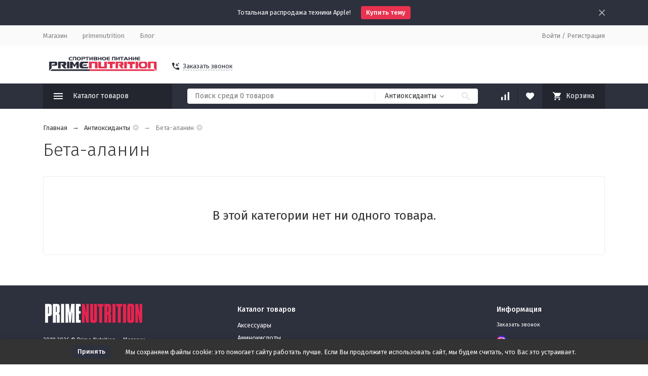

--- FILE ---
content_type: text/html; charset=utf-8
request_url: http://www.primenutrition.ru/category/antioksidanty/beta-alanin/
body_size: 12992
content:


	

	

	

	

	

	

	
<!DOCTYPE html><html lang="ru"><head><!-- meta --><meta http-equiv="Content-Type" content="text/html; charset=utf-8" /><meta name="viewport" content="width=device-width, initial-scale=1, maximum-scale=1" /><meta http-equiv="x-ua-compatible" content="IE=edge" /><meta name="format-detection" content="telephone=no" /><title>Бета-аланин</title><meta name="Description" content="" /><meta name="Keywords" content="Бета-аланин, primenutrition" /><meta name="theme-color" content="#9CC2CE"><link rel="icon" href="/favicon.ico" type="image/x-icon"><!-- css --><style>:root {--container-width: 1200px;--svg-sprite-url: url("/wa-data/public/site/themes/megashop2/svg/css-sprite.svg?v=1.12.1.3");}:root {--home-slider-height: auto;--home-slider-height-adaptive: auto;}</style><style>:root {--primary-color: #2D303D;--primary-color-hover: rgb(56,60,76);--primary-color-alpha-5: rgba(45, 48, 61, .5);--dark-color: #2D303D;--dark-color-alpha-5: rgba(45, 48, 61, .5);--accent-color: rgb(35,37,47);--accent-color-hover: rgb(24,25,32);--light-color: #fefcfc;--light-color-hover: rgb(247,232,232);--footer-text-color: white;--price-with-compare-color: #e8324f;}</style><link href="https://fonts.googleapis.com/css?family=Fira+Sans:300,300i,400,400i,500,500i,700,700i&amp;subset=cyrillic" rel="stylesheet" /><link href="/wa-content/font/ruble/arial/alsrubl-arial-regular.woff" rel="preload" as="font" type="font/woff2" crossorigin /><link href="/wa-data/public/site/themes/megashop2/assets/megashop.dependencies.main.css?v=1.12.1.3" rel="preload" as="style" onload="this.rel = 'stylesheet'"  /> <link href="/wa-data/public/site/themes/megashop2/css/megashop.site.min.css?v=1.12.1.3" rel="stylesheet"  /> <link href="/wa-data/public/shop/themes/megashop2/css/megashop.shop.min.css?v=1.12.1.3" rel="stylesheet"  /><style>body,button,select,input,textarea {font-family: 'Fira Sans', sans-serif;}.c-counter {padding: 2px 2px 1px;}</style><!-- js --><script>window.megashop = {};</script> 																																										
	<script>window.megashop.config = {"commons":{"info_panel_html":"<div class=\"c-info-panel c-info-panel_dark\"><div class=\"l-container\"><div class=\"c-info-panel__container\"><div class=\"c-info-panel__content-container\"><\/div><div class=\"c-info-panel__close-button-container\"><span class=\"c-info-panel__close-button\"><span class=\"l-image-box\"><svg class=\"c-svg-icon \" width=\"12\" height=\"12\" fill=\"currentColor\" ><use xlink:href=\"#megashop-icon_cross\"><\/use><\/svg><\/span><\/span><\/div><\/div><\/div><\/div>","select_html":"<label class=\"c-select  \"><select class=\"c-select__control \" ><\/select><span class=\"c-select__box\"><span class=\"c-select__content\"><\/span><span class=\"c-select__arrow\"><svg class=\"c-svg-icon c-select__arrow-icon\" width=\"10\" height=\"6\" fill=\"currentColor\" ><use xlink:href=\"#megashop-icon_arrow-bottom\"><\/use><\/svg><\/span><\/span><span class=\"c-select__dropdown\"><\/span><\/label>","radio_html":"<label class=\"c-radio\"><input class=\"c-radio__control \" type=\"radio\"  value=\"1\"   \/><span class=\"c-radio__box\"><span class=\"c-radio__arrow\"><\/span><\/span><\/label>","checkbox_html":"<label class=\"c-checkbox\"><input class=\"c-checkbox__control \" type=\"checkbox\"  value=\"1\"   \/><span class=\"c-checkbox__box\"><span class=\"c-checkbox__arrow\"><\/span><\/span><\/label>","input_file_html":"<label class=\"c-input-file\"><input type=\"file\"  class=\"c-input-file__control\" \/><span class=\"c-input-file__box\"><span class=\"c-input-file__button-box\"><button class=\"c-input-file__button c-button c-button_style_inverse\" type=\"button\">\u0412\u044b\u0431\u0435\u0440\u0438\u0442\u0435 \u0444\u0430\u0439\u043b<\/button><\/span><span class=\"c-input-file__file-box\">\u0424\u0430\u0439\u043b \u043d\u0435 \u0432\u044b\u0431\u0440\u0430\u043d<\/span><\/span><\/label>","pseudo_link_icon_box_html":"<span class=\"c-pseudo-link-box   \"><span class=\"l-icon-box \"><span class=\"l-icon-box__icon\"> <\/span><span class=\"l-icon-box__content\"><span class=\"c-pseudo-link-box__link\" data-plain-text=\"0\"><\/span><\/span><\/span><\/span>","wa_url":"\/","login_url":"\/login\/","signup_url":"\/signup\/","forgotpassword_url":"\/forgotpassword\/","svg":{"symbols_sprite":"\/wa-data\/public\/site\/themes\/megashop2\/svg\/symbols-sprite.svg?v=1.12.1.3","spinner":"<span class=\"c-spinner\"><span class=\"l-image-box\"><svg class=\"c-svg-icon c-spinner__icon \" width=\"61\" height=\"61\" fill=\"light_color\" ><use xlink:href=\"#megashop-icon_spinner\"><\/use><\/svg><\/span><\/span>","trash":"<svg class=\"c-svg-icon \" width=\"16\" height=\"16\" fill=\"currentColor\" ><use xlink:href=\"#megashop-icon_trash\"><\/use><\/svg>","arrow_left":"<svg class=\"c-svg-icon \" width=\"6\" height=\"10\" fill=\"currentColor\" ><use xlink:href=\"#megashop-icon_arrow-left\"><\/use><\/svg>","arrow_right":"<svg class=\"c-svg-icon \" width=\"6\" height=\"10\" fill=\"currentColor\" ><use xlink:href=\"#megashop-icon_arrow-right\"><\/use><\/svg>","arrow_bottom":"<svg class=\"c-svg-icon \" width=\"10\" height=\"6\" fill=\"currentColor\" ><use xlink:href=\"#megashop-icon_arrow-bottom\"><\/use><\/svg>","cross":"<svg class=\"c-svg-icon \" width=\"12\" height=\"12\" fill=\"currentColor\" ><use xlink:href=\"#megashop-icon_cross\"><\/use><\/svg>","available":"<svg class=\"c-svg-icon \" width=\"16\" height=\"16\" fill=\"currentColor\" ><use xlink:href=\"#megashop-icon_available\"><\/use><\/svg>","no_available":"<svg class=\"c-svg-icon \" width=\"16\" height=\"16\" fill=\"currentColor\" ><use xlink:href=\"#megashop-icon_no-available\"><\/use><\/svg>"},"analytics":{"ym_counter":"","goals":{"add_to_cart":{"ym":"","ga_category":"","ga_action":""},"user_reg":{"ym":"","ga_category":"","ga_action":""},"add_review":{"ym":"","ga_category":"","ga_action":""},"add_to_compare":{"ym":"","ga_category":"","ga_action":""},"add_to_favorite":{"ym":"","ga_category":"","ga_action":""},"quick_view":{"ym":"","ga_category":"","ga_action":""}}},"header_variant":"1","is_cookie":false,"is_mobile":false,"catalog_onenter_timeout":500,"catalog_onleave_timeout":300,"cart_onenter_timeout":500,"cart_onleave_timeout":300},"language":{"item":"\u0448\u0442.","\u0413\u043e\u0434":"\u0413\u043e\u0434","\u0421\u043c\u0435\u043d\u0438\u0442\u044c \u043f\u0430\u0440\u043e\u043b\u044c":"\u0421\u043c\u0435\u043d\u0438\u0442\u044c \u043f\u0430\u0440\u043e\u043b\u044c","\u0424\u0430\u0439\u043b \u043d\u0435 \u0432\u044b\u0431\u0440\u0430\u043d":"\u0424\u0430\u0439\u043b \u043d\u0435 \u0432\u044b\u0431\u0440\u0430\u043d","\u0412\u0445\u043e\u0434 \u043d\u0430 \u0441\u0430\u0439\u0442":"\u0412\u0445\u043e\u0434 \u043d\u0430 \u0441\u0430\u0439\u0442","message_max_count":"\u0418\u0437\u0432\u0438\u043d\u0438\u0442\u0435, \u043d\u043e \u0432 \u043d\u0430\u043b\u0438\u0447\u0438\u0438 \u0442\u043e\u043b\u044c\u043a\u043e %sku_count% \u0435\u0434\u0438\u043d\u0438\u0446 \u0442\u043e\u0432\u0430\u0440\u0430 %sku_name%. \u0412\u044b \u043c\u043e\u0436\u0435\u0442\u0435 \u0434\u043e\u0431\u0430\u0432\u0438\u0442\u044c \u0432 \u043a\u043e\u0440\u0437\u0438\u043d\u0443 \u0435\u0449\u0451 %max_sku_quantity%.","message_max_count_in_cart":"\u0418\u0437\u0432\u0438\u043d\u0438\u0442\u0435, \u043d\u043e \u0432 \u043d\u0430\u043b\u0438\u0447\u0438\u0438 \u0442\u043e\u043b\u044c\u043a\u043e %sku_count% \u0435\u0434\u0438\u043d\u0438\u0446 \u0442\u043e\u0432\u0430\u0440\u0430 %sku_name%, \u0438 \u0432\u0441\u0435 \u043e\u043d\u0438 \u0443\u0436\u0435 \u0432 \u0432\u0430\u0448\u0435\u0439 \u043a\u043e\u0440\u0437\u0438\u043d\u0435 \u043f\u043e\u043a\u0443\u043f\u043e\u043a."},"shop":{"home_url":"\/","search_url":"\/search\/","cart_url":"\/order\/","cart_add_url":"\/cart\/add\/","cart_save_url":"\/cart\/save\/","cart_delete_url":"\/cart\/delete\/","compare_url":"\/compare\/","compare_id_url":"\/compare\/{$id}\/","compare_url_variant":"default","data_regions_url":"\/data\/regions\/","data_shipping_url":"\/data\/shipping\/","search_query":"","to_toggle_cart_button":false,"zero_price_text":"","is_enabled_2x":1,"is_enabled_srcset":true,"change_url_by_sku":false,"path":["104","10"],"add_affiliate_bonus_string":"\u042d\u0442\u043e\u0442 \u0437\u0430\u043a\u0430\u0437 \u0434\u043e\u0431\u0430\u0432\u0438\u0442 \\<strong\\>\\+(.*) \u0431\u043e\u043d\u0443\u0441\u043d\u044b\u0445 \u0431\u0430\u043b\u043b\u043e\u0432\\<\/strong\\>, \u043a\u043e\u0442\u043e\u0440\u044b\u0435 \u0432\u044b \u0437\u0430\u0442\u0435\u043c \u0441\u043c\u043e\u0436\u0435\u0442\u0435 \u0438\u0441\u043f\u043e\u043b\u044c\u0437\u043e\u0432\u0430\u0442\u044c \u0434\u043b\u044f \u043f\u043e\u043b\u0443\u0447\u0435\u043d\u0438\u044f \u0434\u043e\u043f\u043e\u043b\u043d\u0438\u0442\u0435\u043b\u044c\u043d\u044b\u0445 \u0441\u043a\u0438\u0434\u043e\u043a\\.","currency_info":{"RUB":{"code":"RUB","sign":"\u0440\u0443\u0431.","sign_html":"<span class=\"ruble\">\u20bd<\/span>","sign_position":1,"sign_delim":" ","decimal_point":",","frac_digits":"2","thousands_sep":" "},"USD":{"code":"USD","sign":"$","sign_html":"$","sign_position":0,"sign_delim":"","decimal_point":",","frac_digits":"2","thousands_sep":" "},"EUR":{"code":"EUR","sign":"\u20ac","sign_html":"\u20ac","sign_position":0,"sign_delim":"","decimal_point":",","frac_digits":"2","thousands_sep":" "}},"currency":"RUB","primary_currency":"RUB","add_to_cart_effect":"modal_cross","slider_breakpoints":{"reviews_thumbs":{"10000":{"slidesPerView":4},"1485":{"slidesPerView":4},"1199":{"slidesPerView":3,"spaceBetween":30},"855":{"slidesPerView":2,"spaceBetween":30},"550":{"slidesPerView":1,"spaceBetween":30}},"brands_thumbs":{"1199":{"slidesPerView":4},"767":{"slidesPerView":1}},"posts_thumbs":{"10000":{"slidesPerView":4},"1485":{"slidesPerView":4},"1199":{"slidesPerView":4,"spaceBetween":30},"1000":{"spaceBetween":15},"768":{"slidesPerView":3,"spaceBetween":15},"555":{"slidesPerView":2,"spaceBetween":15},"424":{"slidesPerView":1}},"products_thumbs":{"1485":{"slidesPerView":"auto","spaceBetween":30},"1400":{"slidesPerView":4,"spaceBetween":30},"1199":{"slidesPerView":3,"spaceBetween":30},"855":{"slidesPerView":2,"spaceBetween":30},"550":{"slidesPerView":1,"spaceBetween":30}},"products_thumbs_cols":{"1485":{"slidesPerView":"auto","spaceBetween":30},"1400":{"slidesPerView":4,"spaceBetween":30},"1199":{"slidesPerView":3,"spaceBetween":30},"767":{"slidesPerView":2,"spaceBetween":30},"550":{"slidesPerView":2,"spaceBetween":30},"440":{"slidesPerView":2,"spaceBetween":15},"380":{"slidesPerView":2,"spaceBetween":10},"374":{"slidesPerView":2,"spaceBetween":6}},"products_thumbs_compact":{"440":{"slidesPerView":1}}},"images_sizes":{"thumbs":{"375":345,"425":393,"767":360},"m-thumbs":{"425":195,"560":260,"767":360}}}};</script><script>window.megashop.shop = {};</script><script>window.megashop.blog = {};</script><script src="/wa-data/public/site/themes/megashop2/assets/megashop.dependencies.commons.js?v=1.12.1.3"></script><script src="/wa-data/public/site/themes/megashop2/assets/megashop.dependencies.main.js?v=1.12.1.3"></script><script src="/wa-data/public/site/themes/megashop2/js/megashop.common.min.js?v=1.12.1.3"></script><script src="/wa-data/public/site/themes/megashop2/assets/megashop.dependencies.secondary.js?v=1.12.1.3" defer></script><script src="/wa-data/public/site/themes/megashop2/js/megashop.site.min.js?v=1.12.1.3" defer></script><script src="/wa-data/public/shop/themes/megashop2/js/megashop.shop.min.js?v=1.12.1.3" defer></script><script src="/wa-data/public/blog/themes/megashop2/js/megashop.blog.min.js?v=1.12.1.3" defer></script><script>window.megashop && window.megashop.Svg ? window.megashop.Svg.load() : document.addEventListener('DOMContentLoaded', function () {window.megashop.Svg.load();});</script><meta property="og:type" content="article" />
<meta property="og:url" content="http://www.primenutrition.ru/category/antioksidanty/beta-alanin/" />
<!-- plugin hook: 'frontend_head' --><!-- frontend_head.seofilter-plugin --><style>
	.filter-link:link,
	.filter-link:visited,
	.filter-link:hover,
	.filter-link:active,

	.seofilter-link:link,
	.seofilter-link:visited,
	.seofilter-link:hover,
	.seofilter-link:active{
		color: inherit !important;
		font: inherit !important;
		text-decoration: inherit !important;
		cursor: inherit !important;
		border-bottom: inherit !important;
	}
</style>
<script defer src="/wa-apps/shop/plugins/seofilter/assets/frontend.js?v=2.42.0"></script>

<script>
	(function () {
		var onReady = function (callback) {
			if (document.readyState!='loading') {
				callback();
			}
			else if (document.addEventListener) {
				document.addEventListener('DOMContentLoaded', callback);
			}
			else {
				document.attachEvent('onreadystatechange', function () {
					if (document.readyState=='complete') {
						callback();
					}
				});
			}
		};

		window.seofilter_init_data = {
			category_url: "\/category\/antioksidanty\/beta-alanin\/",
			filter_url: "",
			current_filter_params: [],
			keep_page_number_param: false,
			block_empty_feature_values: false,

			price_min: 0,
			price_max: 0,

			excluded_get_params: [],

			yandex_counter_code: false,

			feature_value_ids: false,
			stop_propagation_in_frontend_script: true
		};

		onReady(function() {
			window.seofilterInit($, window.seofilter_init_data);
		});
	})();
</script>
<!-- frontend_head.regions-plugin -->
<!-- frontend_head.ordercall-plugin --><script>window.wa_ordercall_userdata = {"wa_captcha":"<div class=\"wa-captcha\">\n    <p>\n        <img class=\"wa-captcha-img\" src=\"\/shop\/captcha.php?rid=1768827532696e2a8c938aa\" alt=\"CAPTCHA\" title=\"\u041e\u0431\u043d\u043e\u0432\u0438\u0442\u044c \u043a\u0430\u043f\u0447\u0443 (CAPTCHA)\">\n        <strong>&rarr;<\/strong>\n        <input type=\"text\" name=\"captcha\" class=\"wa-captcha-input\" autocomplete=\"off\">\n    <\/p>\n    <p>\n        <a href=\"#\" class=\"wa-captcha-refresh\">\u041e\u0431\u043d\u043e\u0432\u0438\u0442\u044c \u043a\u0430\u043f\u0447\u0443 (CAPTCHA)<\/a>\n    <\/p>\n    <script type=\"text\/javascript\">\n        $(function () {\n            $('div.wa-captcha .wa-captcha-img').on('load', function () {\n                $(window).trigger('wa_captcha_loaded');\n            });\n\n            $('div.wa-captcha .wa-captcha-refresh, div.wa-captcha .wa-captcha-img').click(function () {\n                var $wrapper = $(this).parents('div.wa-captcha'),\n                    $input = $wrapper.find('.wa-captcha-input'),\n                    $img = $wrapper.find('.wa-captcha-img'),\n                    src = $img.attr('src');\n\n                if ($img.length) {\n                    $img.attr('src', src.replace(\/\\?.*$\/, '?rid=' + Math.random()));\n                    $img.one('load', function () {\n                        $(window).trigger('wa_captcha_loaded');\n                        $input.val('').focus();\n                    });\n                }\n\n                return false;\n            });\n        });\n    <\/script>\n<\/div>","wa_user_name":false,"wa_user_phone":"","wa_user_email":""}</script><!-- frontend_head.arrived-plugin --><script src='/wa-apps/shop/plugins/arrived/js/main.js?v3.2.2'></script>
		<script type='text/javascript'> var arrived_ignore_stock_count = 0; </script>
		<link rel='stylesheet' href='/wa-apps/shop/plugins/arrived/css/main.css?v3.2.2' /><!-- frontend_head.productgroup-plugin --></head><body class="c-page c-page_buy1step c-page_buy1click c-page_ordercall c-page_regions c-page_searchpro c-page_dp c-page_container-narrow"><script>window.megashop && window.megashop.Svg ? window.megashop.Svg.init() : document.addEventListener('DOMContentLoaded', function () {window.megashop.Svg.init();});document.addEventListener('DOMContentLoaded', function () {window.megashop.IEScheme.init();});</script><div class="c-microdata"><div itemscope itemtype="http://schema.org/WebSite"><link itemprop="url" href="http://www.primenutrition.ru" /><form itemprop="potentialAction" itemscope itemtype="http://schema.org/SearchAction"><meta itemprop="target" content="http://www.primenutrition.ru/search/?query={query}" /><input itemprop="query-input" type="text" name="query" /><input type="submit" /></form></div></div><div class="c-microdata"><div itemscope itemtype="http://schema.org/Organization"><link itemprop="url" href="http://www.primenutrition.ru" /><meta itemprop="name" content="primenutrition" /><meta itemprop="address" content="" /><meta itemprop="telephone" content="" /><div itemprop="logo" itemscope itemtype="http://schema.org/ImageObject"><link itemprop="image" href="/wa-data/public/site/themes/megashop2/img/logo.png?v1629885919" /><link itemprop="contentUrl" href="/wa-data/public/site/themes/megashop2/img/logo.png?v1629885919" /></div></div></div><div class="l-index"><div class="c-header-overlay"></div><div class="l-index__wrapper"><header class="l-index__header"><div class="l-header r-hidden-md"><div class="l-header__banner"><div class="c-info-panel c-info-panel_align_center c-banner-panel" data-banner_hash="693aa5b17799257a1f0c93ae00005d05" style="background-color: #2D303D;"><div class="l-container"><div class="c-info-panel__container"><div class="c-info-panel__content-container"><div class="c-banner-panel__container"><div class="c-banner-panel__content-container" style="color: #FFFFFF;">Тотальная распродажа техники Apple!</div><div class="c-banner-panel__button-container"><a class="c-button c-button_size_xs" href="https://www.webasyst.ru/buy/store/4397" style="color: #FFFFFF;background-color: #e8324f;">Купить тему</a></div></div></div><div class="c-info-panel__close-button-container"><div class="c-info-panel__close-button"><span class="l-image-box"><svg class="c-svg-icon " width="12" height="12" fill="currentColor" ><use xlink:href="#megashop-icon_cross"></use></svg></span></div></div></div></div></div></div><div class="l-header__top-bar"><div class="c-header-top-bar"><div class="l-container"><div class="c-header-top-bar__container"><span class="c-link-decorator"><!-- plugin hook: 'frontend_header' --><!-- frontend_header.copyright-plugin --></span><nav class="c-header-top-bar__container-nav"><ul class="l-header-top-bar-links"><li class="l-header-top-bar-links__item"><a class="c-link c-link_style_alt-gray" href="/" >Магазин</a></li><li class="l-header-top-bar-links__item"><a class="c-link c-link_style_alt-gray" href="/site/" >primenutrition</a></li><li class="l-header-top-bar-links__item"><a class="c-link c-link_style_alt-gray" href="/blog/" >Блог</a></li></ul></nav><div class="c-header-top-bar__container-user"><a class="c-link c-link_style_alt-gray c-login-link" href="/login/">Войти</a> / <a class="c-link c-link_style_alt-gray c-signup-link" href="/signup/">Регистрация</a></div></div></div></div></div><div class="l-header__middle-bar"><div class="c-header-middle-bar "><div class="l-container"><div class="c-header-middle-bar__container"><div class="c-header-middle-bar__container-logo"><a class="l-image-box l-image-box_contain" href="/"><img src="/wa-data/public/site/themes/megashop2/img/logo.png?v1629885919" alt="primenutrition" /></a></div><div class="c-header-middle-bar__container-main"><div class="c-header-middle-bar-contacts "><div class="c-header-middle-bar-contacts__phone-container c-header-middle-bar-contacts__phone-container_phone-1"><div class="c-header-middle-bar-phone "><div class="c-header-middle-bar-phone__phone"></div><div class="c-header-middle-bar-phone__hint"><span class="c-pseudo-link-box   c-ordercall-button call-back-button"><span class="l-icon-box "><span class="l-icon-box__icon"><svg class="c-svg-icon c-pseudo-link-box__icon " width="14" height="14" fill="currentColor" ><use xlink:href="#megashop-icon_call"></use></svg></span><span class="l-icon-box__content"><span class="c-pseudo-link-box__link" data-plain-text="0">Заказать звонок</span></span></span></span></div></div></div><div class="c-header-middle-bar-contacts__phone-container c-header-middle-bar-contacts__phone-container_phone-2"><div class="c-header-middle-bar-phone "><div class="c-header-middle-bar-phone__phone"></div><div class="c-header-middle-bar-phone__hint"></div></div></div><div class="c-header-middle-bar-contacts__address-container"><div class="c-header-middle-bar-address"><div class="c-header-middle-bar-address__address"></div><div class="c-header-middle-bar-address__hint">			
		
	</div></div></div></div></div></div></div></div></div><div class="l-header__bottom-bar"><div class="c-header-bottom-bar"><div class="l-container"><div class="c-header-bottom-bar__container"><div class="c-header-bottom-bar__container-shop-catalog"><span class="c-catalog-dropdown-button c-header-bottom-bar-shop-catalog-button c-button c-button_fill c-button_style_alt c-button_rect" data-trigger_type="hover"><span class="l-icon-box l-icon-box_size_xl"><span class="l-icon-box__icon"><svg class="c-svg-icon " width="18" height="18" fill="#ffffff" ><use xlink:href="#megashop-icon_burger"></use></svg></span><span class="l-icon-box__content">Каталог товаров</span></span></span></div><div class="c-header-bottom-bar__container-search"><div class="c-searchpro-wrapper  c-searchpro-wrapper_style_inverse"><div class="js-searchpro__field-wrapper" id="searchpro-field-wrapper-696e2a8c97d6b" >
		<div class="js-searchpro__field" style="display: none;">
	

	

	

	

	

	

	

	
<div class="searchpro__field"><div class="searchpro__field-container js-searchpro__field-container"><div class="searchpro__field-input-container"><input class="searchpro__field-input js-searchpro__field-input" autocomplete="off" placeholder="Поиск среди 0 товаров"/><div class="searchpro__field-clear-button js-searchpro__field-clear-button" style="display: none;"></div></div><div class="searchpro__field-categories-container"><input type="hidden" name="category_id" value="104" class="js-searchpro__field-category-input"/><div class="searchpro__field-categories-label js-searchpro__field-category-selector"><span>Бета-аланин</span></div><ul class="searchpro__field-categories-list js-searchpro__field-categories-list"><li class="js-searchpro__field-category searchpro__field-category searchpro__field-category-all selected" data-id="0">Все категории</li><li class="js-searchpro__field-category searchpro__field-category" data-id="25" title="Аксессуары"><span>Аксессуары</span></li><li class="js-searchpro__field-category searchpro__field-category" data-id="9" title="Аминокислоты"><span>Аминокислоты</span></li><li class="js-searchpro__field-category searchpro__field-category" data-id="10" title="Антиоксиданты"><span>Антиоксиданты</span></li><li class="js-searchpro__field-category searchpro__field-category" data-id="11" title="Батончики"><span>Батончики</span></li><li class="js-searchpro__field-category searchpro__field-category" data-id="15" title="Витамины и минералы"><span>Витамины и минералы</span></li><li class="js-searchpro__field-category searchpro__field-category" data-id="14" title="Гейнер"><span>Гейнер</span></li><li class="js-searchpro__field-category searchpro__field-category" data-id="18" title="Жирные кислоты"><span>Жирные кислоты</span></li><li class="js-searchpro__field-category searchpro__field-category" data-id="13" title="Жиросжигатели"><span>Жиросжигатели</span></li><li class="js-searchpro__field-category searchpro__field-category" data-id="17" title="Креатин"><span>Креатин</span></li><li class="js-searchpro__field-category searchpro__field-category" data-id="21" title="Напитки"><span>Напитки</span></li><li class="js-searchpro__field-category searchpro__field-category" data-id="19" title="Протеин"><span>Протеин</span></li><li class="js-searchpro__field-category searchpro__field-category" data-id="20" title="Предтренировочные комплексы"><span>Предтренировочные комплексы</span></li><li class="js-searchpro__field-category searchpro__field-category" data-id="23" title="Связки и суставы"><span>Связки и суставы</span></li><li class="js-searchpro__field-category searchpro__field-category" data-id="24" title="Экипировка и одежда"><span>Экипировка и одежда</span></li></ul></div><div class="searchpro__field-button-container"><div class="searchpro__field-button js-searchpro__field-button"><svg class="c-svg-icon " width="16" height="16" fill="currentColor" ><use xlink:href="#megashop-icon_search"></use></svg></div></div></div></div>
</div>

<script type="text/javascript">
	(function($) {
		var create_field = function(field) {
			new field('searchpro-field-wrapper-696e2a8c97d6b', {"dropdown_status":true,"category_status":true,"dropdown_min_length":3,"history_cookie_key":"shop_searchpro_search_history","popular_status":true,"popular_max_count":5,"history_status":true,"history_search_status":true,"history_max_count":5,"clear_button_status":true,"helper_dropdown":{"current":"<div class=\"searchpro__dropdown\">\n\t<div class=\"searchpro__dropdown-group searchpro__dropdown-group-history\">\n\t\t\t\t\t<div class=\"searchpro__dropdown-group-title\">\n\t\t\t\t\u041f\u043e\u043f\u0443\u043b\u044f\u0440\u043d\u044b\u0435 \u0437\u0430\u043f\u0440\u043e\u0441\u044b\n\t\t\t<\/div>\n\t\t\t<div class=\"searchpro__dropdown-group-entities js-searchpro__dropdown-entities\">\n\t\t\t\t\t\t\t\t\t<a class=\"searchpro__dropdown-entity js-searchpro__dropdown-entity\"\n\t\t\t\t\t   data-action=\"value:data-value\" data-value=\"\u0431\u0435\u0442\u0430\u0438\u043d\/search\/\u0431\u0435\u0442\u0430\u0438\u043d\/search\/\u0431\u0435\u0442\u0430\u0438\u043d\/search\/\u0431\u0435\u0442\u0430\u0438\u043d\" href=\"\/search\/%D0%B1%D0%B5%D1%82%D0%B0%D0%B8%D0%BD%25SLASH%25search%25SLASH%25%D0%B1%D0%B5%D1%82%D0%B0%D0%B8%D0%BD%25SLASH%25search%25SLASH%25%D0%B1%D0%B5%D1%82%D0%B0%D0%B8%D0%BD%25SLASH%25search%25SLASH%25%D0%B1%D0%B5%D1%82%D0%B0%D0%B8%D0%BD\/\">\n\t\t\t\t\t\t\u0431\u0435\u0442\u0430\u0438\u043d\/search\/\u0431\u0435\u0442\u0430\u0438\u043d\/search\/\u0431\u0435\u0442\u0430\u0438\u043d\/search\/\u0431\u0435\u0442\u0430\u0438\u043d\n\n\t\t\t\t\t\t\t\t\t\t\t<\/a>\n\t\t\t\t\t\t\t\t\t<a class=\"searchpro__dropdown-entity js-searchpro__dropdown-entity\"\n\t\t\t\t\t   data-action=\"value:data-value\" data-value=\"search\" href=\"\/search\/search\/\">\n\t\t\t\t\t\tsearch\n\n\t\t\t\t\t\t\t\t\t\t\t<\/a>\n\t\t\t\t\t\t\t\t\t<a class=\"searchpro__dropdown-entity js-searchpro__dropdown-entity\"\n\t\t\t\t\t   data-action=\"value:data-value\" data-value=\"\u0431\u0435\u0442\u0430\u0438\u043d\" href=\"\/search\/%D0%B1%D0%B5%D1%82%D0%B0%D0%B8%D0%BD\/\">\n\t\t\t\t\t\t\u0431\u0435\u0442\u0430\u0438\u043d\n\n\t\t\t\t\t\t\t\t\t\t\t<\/a>\n\t\t\t\t\t\t\t\t\t<a class=\"searchpro__dropdown-entity js-searchpro__dropdown-entity\"\n\t\t\t\t\t   data-action=\"value:data-value\" data-value=\"\u0431\u0435\u0442\u0430\u0438\u043d hci\" href=\"\/search\/%D0%B1%D0%B5%D1%82%D0%B0%D0%B8%D0%BD+hci\/\">\n\t\t\t\t\t\t\u0431\u0435\u0442\u0430\u0438\u043d hci\n\n\t\t\t\t\t\t\t\t\t\t\t<\/a>\n\t\t\t\t\t\t\t\t\t<a class=\"searchpro__dropdown-entity js-searchpro__dropdown-entity\"\n\t\t\t\t\t   data-action=\"value:data-value\" data-value=\"search\/search\/search\/search\/search\/search\/search\" href=\"\/search\/search%25SLASH%25search%25SLASH%25search%25SLASH%25search%25SLASH%25search%25SLASH%25search%25SLASH%25search\/\">\n\t\t\t\t\t\tsearch\/search\/search\/search\/search\/search\/search\n\n\t\t\t\t\t\t\t\t\t\t\t<\/a>\n\t\t\t\t\t\t\t<\/div>\n\t\t\t\t<div class=\"js-searchpro__dropdown-history\">\n\t\t\t\t\t<\/div>\n\t<\/div>\n<\/div>\n","template":"<div class=\"searchpro__dropdown\">\n\t<div class=\"searchpro__dropdown-group searchpro__dropdown-group-history\">\n\t\t\t\t\t<div class=\"searchpro__dropdown-group-title\">\n\t\t\t\t\u041f\u043e\u043f\u0443\u043b\u044f\u0440\u043d\u044b\u0435 \u0437\u0430\u043f\u0440\u043e\u0441\u044b\n\t\t\t<\/div>\n\t\t\t<div class=\"searchpro__dropdown-group-entities js-searchpro__dropdown-entities\">\n\t\t\t\t\t\t\t\t\t<a class=\"searchpro__dropdown-entity js-searchpro__dropdown-entity\"\n\t\t\t\t\t   data-action=\"value:data-value\" data-value=\"\u0431\u0435\u0442\u0430\u0438\u043d\/search\/\u0431\u0435\u0442\u0430\u0438\u043d\/search\/\u0431\u0435\u0442\u0430\u0438\u043d\/search\/\u0431\u0435\u0442\u0430\u0438\u043d\" href=\"\/search\/%D0%B1%D0%B5%D1%82%D0%B0%D0%B8%D0%BD%25SLASH%25search%25SLASH%25%D0%B1%D0%B5%D1%82%D0%B0%D0%B8%D0%BD%25SLASH%25search%25SLASH%25%D0%B1%D0%B5%D1%82%D0%B0%D0%B8%D0%BD%25SLASH%25search%25SLASH%25%D0%B1%D0%B5%D1%82%D0%B0%D0%B8%D0%BD\/\">\n\t\t\t\t\t\t\u0431\u0435\u0442\u0430\u0438\u043d\/search\/\u0431\u0435\u0442\u0430\u0438\u043d\/search\/\u0431\u0435\u0442\u0430\u0438\u043d\/search\/\u0431\u0435\u0442\u0430\u0438\u043d\n\n\t\t\t\t\t\t\t\t\t\t\t<\/a>\n\t\t\t\t\t\t\t\t\t<a class=\"searchpro__dropdown-entity js-searchpro__dropdown-entity\"\n\t\t\t\t\t   data-action=\"value:data-value\" data-value=\"search\" href=\"\/search\/search\/\">\n\t\t\t\t\t\tsearch\n\n\t\t\t\t\t\t\t\t\t\t\t<\/a>\n\t\t\t\t\t\t\t\t\t<a class=\"searchpro__dropdown-entity js-searchpro__dropdown-entity\"\n\t\t\t\t\t   data-action=\"value:data-value\" data-value=\"\u0431\u0435\u0442\u0430\u0438\u043d\" href=\"\/search\/%D0%B1%D0%B5%D1%82%D0%B0%D0%B8%D0%BD\/\">\n\t\t\t\t\t\t\u0431\u0435\u0442\u0430\u0438\u043d\n\n\t\t\t\t\t\t\t\t\t\t\t<\/a>\n\t\t\t\t\t\t\t\t\t<a class=\"searchpro__dropdown-entity js-searchpro__dropdown-entity\"\n\t\t\t\t\t   data-action=\"value:data-value\" data-value=\"\u0431\u0435\u0442\u0430\u0438\u043d hci\" href=\"\/search\/%D0%B1%D0%B5%D1%82%D0%B0%D0%B8%D0%BD+hci\/\">\n\t\t\t\t\t\t\u0431\u0435\u0442\u0430\u0438\u043d hci\n\n\t\t\t\t\t\t\t\t\t\t\t<\/a>\n\t\t\t\t\t\t\t\t\t<a class=\"searchpro__dropdown-entity js-searchpro__dropdown-entity\"\n\t\t\t\t\t   data-action=\"value:data-value\" data-value=\"search\/search\/search\/search\/search\/search\/search\" href=\"\/search\/search%25SLASH%25search%25SLASH%25search%25SLASH%25search%25SLASH%25search%25SLASH%25search%25SLASH%25search\/\">\n\t\t\t\t\t\tsearch\/search\/search\/search\/search\/search\/search\n\n\t\t\t\t\t\t\t\t\t\t\t<\/a>\n\t\t\t\t\t\t\t<\/div>\n\t\t\t\t<div class=\"js-searchpro__dropdown-history\">\n\t\t\t\t\t\t\t<div class=\"searchpro__dropdown-group-title\">\n\t\t\t\t\t\u0418\u0441\u0442\u043e\u0440\u0438\u044f \u0437\u0430\u043f\u0440\u043e\u0441\u043e\u0432\n\t\t\t\t<\/div>\n\t\t\t\t<div class=\"searchpro__dropdown-group-entities js-searchpro__dropdown-entities\">\n\t\t\t\t\t\t\t\t\t\t\t<a class=\"searchpro__dropdown-entity js-searchpro__dropdown-entity\"\n\t\t\t\t\t\t   data-action=\"value:data-value\" data-value=\"\" href=\"\/search\/%QUERY%\/\">\n\t\t\t\t\t<span class=\"js-searchpro__dropdown-entity_query\">\n\t\t\t\t\t\t\n\t\t\t\t\t<\/span>\n\t\t\t\t\t\t\t\t\t\t\t\t\t\t\t<div class=\"searchpro__dropdown-entity_delete-button js-searchpro__dropdown-entity_delete-button\">\n\t\t\t\t\t\t\t\t\t\u0423\u0434\u0430\u043b\u0438\u0442\u044c\n\t\t\t\t\t\t\t\t<\/div>\n\t\t\t\t\t\t\t\t\t\t\t\t\t<\/a>\n\t\t\t\t\t\t\t\t\t<\/div>\n\t\t\t\t\t<\/div>\n\t<\/div>\n<\/div>\n"}});
		};

		if(window.shop_searchpro_field) {
			create_field(window.shop_searchpro_field);
			return;
		}

		$(document).on('shop-searchpro-field-loaded', function(e, field) {
			create_field(field);
		});
	})(jQuery);
</script>

	</div>
 <script type="text/javascript" src="http://www.primenutrition.ru/searchpro-plugin/config/?v1.10.0?157001981"></script> <script type="text/javascript"> (function() { window.shop_searchpro.loader.loadJs('/wa-apps/shop/plugins/searchpro/js/frontend.field.js?v1.10.0', 'field', null); window.shop_searchpro.loader.loadCss('http://www.primenutrition.ru/wa-apps/shop/plugins/searchpro/css/frontend.fonts.css?v1.10.0'); window.shop_searchpro.loader.loadCss('http://www.primenutrition.ru/wa-data/public/shop/themes/megashop2/searchpro_plugin_field.css?v1.10.0'); })(); </script> </div></div><div class="c-header-bottom-bar__container-shop-links"><div class="c-header-bottom-bar-shop-links"><div class="c-header-bottom-bar-shop-links__item-container"><div class="c-header-bottom-bar-shop-links__item"><a class="c-button c-button_rect c-button_fill c-header-bottom-bar-shop-links__link c-compare-link" href="/compare/"><span class="l-icon-box"><span class="l-icon-box__icon"><span class="l-image-box"><span class="c-counter c-compare-counter c-counter_empty">0</span><svg class="c-svg-icon " width="16" height="16" fill="#ffffff" ><use xlink:href="#megashop-icon_compare"></use></svg></span></span></span></a></div></div><div class="c-header-bottom-bar-shop-links__item-container"><div class="c-header-bottom-bar-shop-links__item"><a class="c-button c-button_rect c-button_fill c-header-bottom-bar-shop-links__link" href="/search/?list=favorite"><span class="l-icon-box"><span class="l-icon-box__icon"><span class="l-image-box"><span class="c-counter c-favorite-counter c-counter_empty">0</span><svg class="c-svg-icon " width="16" height="16" fill="#ffffff" ><use xlink:href="#megashop-icon_favorite"></use></svg></span></span></span></a></div></div><div class="c-header-bottom-bar-shop-links__item-container"><div class="c-header-bottom-bar-shop-links__item"><a class="c-button c-button_rect c-button_fill c-button_style_alt c-header-bottom-bar-shop-links__link-cart" href="/order/"><span class="l-icon-box l-icon-box_size_l"><span class="l-icon-box__icon"><span class="l-image-box"><span class="c-counter c-cart-counter c-counter_empty">0</span><svg class="c-svg-icon " width="16" height="16" fill="#ffffff" ><use xlink:href="#megashop-icon_cart"></use></svg></span></span><span class="l-icon-box__content">Корзина</span></span></a></div></div></div></div></div></div></div></div><div class="l-header__dropdown-bar "><div class="c-header-dropdown-bar"><div class="l-container c-header-dropdown-bar__container"><div class="c-catalog-dropdown" data-is_overlay_enabled="true" data-trigger_type="hover"><nav class="c-catalog-tree c-catalog-tree_fixed-width"><ul class="c-catalog-list  " ><li class="c-catalog-list__item c-catalog-list__item_has-children" data-category_id="25"><span class="c-catalog-list__content "><a class="c-catalog-list__link" href="/category/aksessuary/">Аксессуары</a><svg class="c-svg-icon c-catalog-list__arrow-icon" width="6" height="10" fill="currentColor" ><use xlink:href="#megashop-icon_arrow-right"></use></svg></span><div class="c-catalog-list__children-container"><ul class="c-catalog-list c-catalog-list_depth_1 " ><li class="c-catalog-list__item " data-category_id="35"><span class="c-catalog-list__content "><a class="c-catalog-list__link" href="/category/aksessuary/butylki/">Бутылки</a></span></li><li class="c-catalog-list__item " data-category_id="34"><span class="c-catalog-list__content "><a class="c-catalog-list__link" href="/category/aksessuary/sheykery/">Шейкеры</a></span></li></ul></div></li><li class="c-catalog-list__item c-catalog-list__item_has-children" data-category_id="9"><span class="c-catalog-list__content "><a class="c-catalog-list__link" href="/category/aminokisloty/">Аминокислоты</a><svg class="c-svg-icon c-catalog-list__arrow-icon" width="6" height="10" fill="currentColor" ><use xlink:href="#megashop-icon_arrow-right"></use></svg></span><div class="c-catalog-list__children-container"><ul class="c-catalog-list c-catalog-list_depth_1 " ><li class="c-catalog-list__item " data-category_id="36"><span class="c-catalog-list__content "><a class="c-catalog-list__link" href="/category/aminokisloty/aminokislotnye-kompleksy/">Аминокислотные комплексы</a></span></li><li class="c-catalog-list__item " data-category_id="37"><span class="c-catalog-list__content "><a class="c-catalog-list__link" href="/category/aminokisloty/beta-alanin/">Бета-аланин</a></span></li><li class="c-catalog-list__item " data-category_id="38"><span class="c-catalog-list__content "><a class="c-catalog-list__link" href="/category/aminokisloty/bcaa/">BCAA</a></span></li><li class="c-catalog-list__item " data-category_id="39"><span class="c-catalog-list__content "><a class="c-catalog-list__link" href="/category/aminokisloty/glyutamin/">Глютамин</a></span></li><li class="c-catalog-list__item " data-category_id="40"><span class="c-catalog-list__content "><a class="c-catalog-list__link" href="/category/aminokisloty/otdelnye-aminokisloty/">Отдельные аминокислоты</a></span></li></ul></div></li><li class="c-catalog-list__item c-catalog-list__item_has-children" data-category_id="10"><span class="c-catalog-list__content "><a class="c-catalog-list__link" href="/category/antioksidanty/">Антиоксиданты</a><svg class="c-svg-icon c-catalog-list__arrow-icon" width="6" height="10" fill="currentColor" ><use xlink:href="#megashop-icon_arrow-right"></use></svg></span><div class="c-catalog-list__children-container"><ul class="c-catalog-list c-catalog-list_depth_1 " ><li class="c-catalog-list__item " data-category_id="100"><span class="c-catalog-list__content "><a class="c-catalog-list__link" href="/category/antioksidanty/antioksidantnyy-kompleks/">Антиоксидантный комплекс</a></span></li><li class="c-catalog-list__item " data-category_id="99"><span class="c-catalog-list__content "><a class="c-catalog-list__link" href="/category/antioksidanty/alfa-lipoevaya-kislota-ala/">Альфа-липоевая кислота (ALA)</a></span></li><li class="c-catalog-list__item " data-category_id="98"><span class="c-catalog-list__content "><a class="c-catalog-list__link" href="/category/antioksidanty/astaksantin/">Астаксантин</a></span></li><li class="c-catalog-list__item " data-category_id="104"><span class="c-catalog-list__content "><a class="c-catalog-list__link" href="/category/antioksidanty/beta-alanin/">Бета-аланин</a></span></li><li class="c-catalog-list__item " data-category_id="107"><span class="c-catalog-list__content "><a class="c-catalog-list__link" href="/category/antioksidanty/vitamin-a/">Витамин A</a></span></li><li class="c-catalog-list__item " data-category_id="108"><span class="c-catalog-list__content "><a class="c-catalog-list__link" href="/category/antioksidanty/vitamin-c/">Витамин C</a></span></li><li class="c-catalog-list__item " data-category_id="109"><span class="c-catalog-list__content "><a class="c-catalog-list__link" href="/category/antioksidanty/vitamin-ye/">Витамин Е</a></span></li><li class="c-catalog-list__item " data-category_id="105"><span class="c-catalog-list__content "><a class="c-catalog-list__link" href="/category/antioksidanty/ginko-biloba/">Гинко билоба</a></span></li><li class="c-catalog-list__item " data-category_id="102"><span class="c-catalog-list__content "><a class="c-catalog-list__link" href="/category/antioksidanty/glutation/">Глутатион</a></span></li><li class="c-catalog-list__item " data-category_id="101"><span class="c-catalog-list__content "><a class="c-catalog-list__link" href="/category/antioksidanty/koenzim-q10-ubikhinol/">Коэнзим Q10 (Убихинол)</a></span></li><li class="c-catalog-list__item " data-category_id="96"><span class="c-catalog-list__content "><a class="c-catalog-list__link" href="/category/antioksidanty/kurkumin/">Куркумин</a></span></li><li class="c-catalog-list__item " data-category_id="103"><span class="c-catalog-list__content "><a class="c-catalog-list__link" href="/category/antioksidanty/nac-n-atsetil-l-tsistein/">NAC (N-ацетил-L-цистеин)</a></span></li><li class="c-catalog-list__item " data-category_id="110"><span class="c-catalog-list__content "><a class="c-catalog-list__link" href="/category/antioksidanty/zhelezo/">Железо</a></span></li><li class="c-catalog-list__item " data-category_id="111"><span class="c-catalog-list__content "><a class="c-catalog-list__link" href="/category/antioksidanty/tsink/">Цинк</a></span></li><li class="c-catalog-list__item " data-category_id="95"><span class="c-catalog-list__content "><a class="c-catalog-list__link" href="/category/antioksidanty/selen/">Селен</a></span></li><li class="c-catalog-list__item " data-category_id="94"><span class="c-catalog-list__content "><a class="c-catalog-list__link" href="/category/antioksidanty/khlorofill/">Хлорофилл</a></span></li><li class="c-catalog-list__item " data-category_id="106"><span class="c-catalog-list__content "><a class="c-catalog-list__link" href="/category/antioksidanty/ekstrakt-zelenogo-chaya/">Экстракт зеленого чая</a></span></li></ul></div></li><li class="c-catalog-list__item " data-category_id="11"><span class="c-catalog-list__content "><a class="c-catalog-list__link" href="/category/batonchiki/">Батончики</a></span></li><li class="c-catalog-list__item c-catalog-list__item_has-children" data-category_id="15"><span class="c-catalog-list__content "><a class="c-catalog-list__link" href="/category/vitaminy/">Витамины и минералы</a><svg class="c-svg-icon c-catalog-list__arrow-icon" width="6" height="10" fill="currentColor" ><use xlink:href="#megashop-icon_arrow-right"></use></svg></span><div class="c-catalog-list__children-container"><ul class="c-catalog-list c-catalog-list_depth_1 " ><li class="c-catalog-list__item c-catalog-list__item_has-children" data-category_id="41"><span class="c-catalog-list__content "><a class="c-catalog-list__link" href="/category/vitaminy/vitaminno-mineralnye-kompleksy/">Витаминно-минеральные комплексы</a><svg class="c-svg-icon c-catalog-list__arrow-icon" width="6" height="10" fill="currentColor" ><use xlink:href="#megashop-icon_arrow-right"></use></svg></span><div class="c-catalog-list__children-container"><ul class="c-catalog-list c-catalog-list_depth_2 " ><li class="c-catalog-list__item " data-category_id="42"><span class="c-catalog-list__content "><a class="c-catalog-list__link" href="/category/vitaminy/vitaminno-mineralnye-kompleksy/zhenskie/">Женские</a></span></li><li class="c-catalog-list__item " data-category_id="43"><span class="c-catalog-list__content "><a class="c-catalog-list__link" href="/category/vitaminy/vitaminno-mineralnye-kompleksy/muzhskie/">Мужские</a></span></li><li class="c-catalog-list__item " data-category_id="76"><span class="c-catalog-list__content "><a class="c-catalog-list__link" href="/category/vitaminy/vitaminno-mineralnye-kompleksy/zma/">ZMA</a></span></li><li class="c-catalog-list__item " data-category_id="50"><span class="c-catalog-list__content "><a class="c-catalog-list__link" href="/category/vitaminy/vitaminno-mineralnye-kompleksy/detskie/">Детские</a></span></li></ul></div></li><li class="c-catalog-list__item c-catalog-list__item_has-children" data-category_id="52"><span class="c-catalog-list__content "><a class="c-catalog-list__link" href="/category/vitaminy/vodorastvorimye-vitaminy/">Водорастворимые витамины</a><svg class="c-svg-icon c-catalog-list__arrow-icon" width="6" height="10" fill="currentColor" ><use xlink:href="#megashop-icon_arrow-right"></use></svg></span><div class="c-catalog-list__children-container"><ul class="c-catalog-list c-catalog-list_depth_2 " ><li class="c-catalog-list__item " data-category_id="62"><span class="c-catalog-list__content "><a class="c-catalog-list__link" href="/category/vitaminy/vodorastvorimye-vitaminy/vitamin-c/">Витамин C</a></span></li><li class="c-catalog-list__item " data-category_id="61"><span class="c-catalog-list__content "><a class="c-catalog-list__link" href="/category/vitaminy/vodorastvorimye-vitaminy/b-kompleksy/">B-комплексы</a></span></li><li class="c-catalog-list__item " data-category_id="60"><span class="c-catalog-list__content "><a class="c-catalog-list__link" href="/category/vitaminy/vodorastvorimye-vitaminy/v3-niatsin/">В3 (Ниацин)</a></span></li><li class="c-catalog-list__item " data-category_id="59"><span class="c-catalog-list__content "><a class="c-catalog-list__link" href="/category/vitaminy/vodorastvorimye-vitaminy/b4-kholin/">B4 (Холин)</a></span></li><li class="c-catalog-list__item " data-category_id="58"><span class="c-catalog-list__content "><a class="c-catalog-list__link" href="/category/vitaminy/vodorastvorimye-vitaminy/b6-piridoksin/">B6 (Пиридоксин)</a></span></li><li class="c-catalog-list__item " data-category_id="57"><span class="c-catalog-list__content "><a class="c-catalog-list__link" href="/category/vitaminy/vodorastvorimye-vitaminy/b7-biotin/">B7 (Биотин)</a></span></li><li class="c-catalog-list__item " data-category_id="56"><span class="c-catalog-list__content "><a class="c-catalog-list__link" href="/category/vitaminy/vodorastvorimye-vitaminy/b8-inozitol/">B8 (Инозитол)</a></span></li><li class="c-catalog-list__item " data-category_id="55"><span class="c-catalog-list__content "><a class="c-catalog-list__link" href="/category/vitaminy/vodorastvorimye-vitaminy/b9-folievaya-kislota/">B9 (Фолиевая кислота)</a></span></li><li class="c-catalog-list__item " data-category_id="54"><span class="c-catalog-list__content "><a class="c-catalog-list__link" href="/category/vitaminy/vodorastvorimye-vitaminy/b12-kobalamin/">B12 (Кобаламин)</a></span></li></ul></div></li><li class="c-catalog-list__item c-catalog-list__item_has-children" data-category_id="53"><span class="c-catalog-list__content "><a class="c-catalog-list__link" href="/category/vitaminy/zhirorastvorimye-vitaminy/">Жирорастворимые витамины</a><svg class="c-svg-icon c-catalog-list__arrow-icon" width="6" height="10" fill="currentColor" ><use xlink:href="#megashop-icon_arrow-right"></use></svg></span><div class="c-catalog-list__children-container"><ul class="c-catalog-list c-catalog-list_depth_2 " ><li class="c-catalog-list__item " data-category_id="75"><span class="c-catalog-list__content "><a class="c-catalog-list__link" href="/category/vitaminy/zhirorastvorimye-vitaminy/zhelezo/">Железо</a></span></li><li class="c-catalog-list__item " data-category_id="74"><span class="c-catalog-list__content "><a class="c-catalog-list__link" href="/category/vitaminy/zhirorastvorimye-vitaminy/magniy/">Магний</a></span></li><li class="c-catalog-list__item " data-category_id="67"><span class="c-catalog-list__content "><a class="c-catalog-list__link" href="/category/vitaminy/zhirorastvorimye-vitaminy/vitamin-a/">Витамин A</a></span></li><li class="c-catalog-list__item " data-category_id="66"><span class="c-catalog-list__content "><a class="c-catalog-list__link" href="/category/vitaminy/zhirorastvorimye-vitaminy/vitamin-c/">Витамин C</a></span></li><li class="c-catalog-list__item " data-category_id="64"><span class="c-catalog-list__content "><a class="c-catalog-list__link" href="/category/vitaminy/zhirorastvorimye-vitaminy/vitamin-d/">Витамин Д</a></span></li><li class="c-catalog-list__item " data-category_id="65"><span class="c-catalog-list__content "><a class="c-catalog-list__link" href="/category/vitaminy/zhirorastvorimye-vitaminy/vitamin-ye/">Витамин Е</a></span></li><li class="c-catalog-list__item " data-category_id="63"><span class="c-catalog-list__content "><a class="c-catalog-list__link" href="/category/vitaminy/zhirorastvorimye-vitaminy/vitamin-k/">Витамин К</a></span></li></ul></div></li><li class="c-catalog-list__item c-catalog-list__item_has-children" data-category_id="45"><span class="c-catalog-list__content "><a class="c-catalog-list__link" href="/category/vitaminy/mineraly/">Минералы</a><svg class="c-svg-icon c-catalog-list__arrow-icon" width="6" height="10" fill="currentColor" ><use xlink:href="#megashop-icon_arrow-right"></use></svg></span><div class="c-catalog-list__children-container"><ul class="c-catalog-list c-catalog-list_depth_2 " ><li class="c-catalog-list__item " data-category_id="73"><span class="c-catalog-list__content "><a class="c-catalog-list__link" href="/category/vitaminy/mineraly/med/">Медь</a></span></li><li class="c-catalog-list__item " data-category_id="72"><span class="c-catalog-list__content "><a class="c-catalog-list__link" href="/category/vitaminy/mineraly/yod/">Йод</a></span></li><li class="c-catalog-list__item " data-category_id="71"><span class="c-catalog-list__content "><a class="c-catalog-list__link" href="/category/vitaminy/mineraly/kaliy/">Калий</a></span></li><li class="c-catalog-list__item " data-category_id="70"><span class="c-catalog-list__content "><a class="c-catalog-list__link" href="/category/vitaminy/mineraly/kaltsiy/">Кальций</a></span></li><li class="c-catalog-list__item " data-category_id="69"><span class="c-catalog-list__content "><a class="c-catalog-list__link" href="/category/vitaminy/mineraly/khrom/">Хром</a></span></li><li class="c-catalog-list__item " data-category_id="68"><span class="c-catalog-list__content "><a class="c-catalog-list__link" href="/category/vitaminy/mineraly/tsink/">Цинк</a></span></li></ul></div></li></ul></div></li><li class="c-catalog-list__item c-catalog-list__item_has-children" data-category_id="14"><span class="c-catalog-list__content "><a class="c-catalog-list__link" href="/category/geyner/">Гейнер</a><svg class="c-svg-icon c-catalog-list__arrow-icon" width="6" height="10" fill="currentColor" ><use xlink:href="#megashop-icon_arrow-right"></use></svg></span><div class="c-catalog-list__children-container"><ul class="c-catalog-list c-catalog-list_depth_1 " ><li class="c-catalog-list__item " data-category_id="32"><span class="c-catalog-list__content "><a class="c-catalog-list__link" href="/category/geyner/slozhnye-uglevody/">Сложные углеводы</a></span></li><li class="c-catalog-list__item " data-category_id="31"><span class="c-catalog-list__content "><a class="c-catalog-list__link" href="/category/geyner/prostye-uglevod/">Простые углеводы</a></span></li><li class="c-catalog-list__item " data-category_id="33"><span class="c-catalog-list__content "><a class="c-catalog-list__link" href="/category/geyner/vysokobelkovye/">Высокобелковые</a></span></li></ul></div></li><li class="c-catalog-list__item c-catalog-list__item_has-children" data-category_id="18"><span class="c-catalog-list__content "><a class="c-catalog-list__link" href="/category/zhirnye-kisloty/">Жирные кислоты</a><svg class="c-svg-icon c-catalog-list__arrow-icon" width="6" height="10" fill="currentColor" ><use xlink:href="#megashop-icon_arrow-right"></use></svg></span><div class="c-catalog-list__children-container"><ul class="c-catalog-list c-catalog-list_depth_1 " ><li class="c-catalog-list__item " data-category_id="46"><span class="c-catalog-list__content "><a class="c-catalog-list__link" href="/category/zhirnye-kisloty/omega-3/">Омега-3</a></span></li><li class="c-catalog-list__item " data-category_id="47"><span class="c-catalog-list__content "><a class="c-catalog-list__link" href="/category/zhirnye-kisloty/omega-3-6-9/">Омега 3-6-9</a></span></li><li class="c-catalog-list__item " data-category_id="48"><span class="c-catalog-list__content "><a class="c-catalog-list__link" href="/category/zhirnye-kisloty/cla/">CLA</a></span></li><li class="c-catalog-list__item " data-category_id="49"><span class="c-catalog-list__content "><a class="c-catalog-list__link" href="/category/zhirnye-kisloty/mst/">МСТ</a></span></li></ul></div></li><li class="c-catalog-list__item " data-category_id="13"><span class="c-catalog-list__content "><a class="c-catalog-list__link" href="/category/zhiroszhigateli/">Жиросжигатели</a></span></li><li class="c-catalog-list__item c-catalog-list__item_has-children" data-category_id="17"><span class="c-catalog-list__content "><a class="c-catalog-list__link" href="/category/kreatin/">Креатин</a><svg class="c-svg-icon c-catalog-list__arrow-icon" width="6" height="10" fill="currentColor" ><use xlink:href="#megashop-icon_arrow-right"></use></svg></span><div class="c-catalog-list__children-container"><ul class="c-catalog-list c-catalog-list_depth_1 " ><li class="c-catalog-list__item " data-category_id="87"><span class="c-catalog-list__content "><a class="c-catalog-list__link" href="/category/kreatin/monogidrat-kreatina/">Моногидрат креатина</a></span></li><li class="c-catalog-list__item " data-category_id="88"><span class="c-catalog-list__content "><a class="c-catalog-list__link" href="/category/kreatin/s-transportnoy-sistemoy/">С транспортной системой</a></span></li></ul></div></li><li class="c-catalog-list__item c-catalog-list__item_has-children" data-category_id="21"><span class="c-catalog-list__content "><a class="c-catalog-list__link" href="/category/napitki/">Напитки</a><svg class="c-svg-icon c-catalog-list__arrow-icon" width="6" height="10" fill="currentColor" ><use xlink:href="#megashop-icon_arrow-right"></use></svg></span><div class="c-catalog-list__children-container"><ul class="c-catalog-list c-catalog-list_depth_1 " ><li class="c-catalog-list__item " data-category_id="80"><span class="c-catalog-list__content "><a class="c-catalog-list__link" href="/category/napitki/voda/">Вода</a></span></li><li class="c-catalog-list__item " data-category_id="77"><span class="c-catalog-list__content "><a class="c-catalog-list__link" href="/category/napitki/bcaa/">BCAA</a></span></li><li class="c-catalog-list__item " data-category_id="51"><span class="c-catalog-list__content "><a class="c-catalog-list__link" href="/category/napitki/izotonicheskie/">Изотонические</a></span></li><li class="c-catalog-list__item " data-category_id="78"><span class="c-catalog-list__content "><a class="c-catalog-list__link" href="/category/napitki/s-l-karnitinom/">С L-карнитином</a></span></li><li class="c-catalog-list__item " data-category_id="81"><span class="c-catalog-list__content "><a class="c-catalog-list__link" href="/category/napitki/energeticheskie/">Энергетические</a></span></li></ul></div></li><li class="c-catalog-list__item c-catalog-list__item_has-children" data-category_id="19"><span class="c-catalog-list__content "><a class="c-catalog-list__link" href="/category/protein/">Протеин</a><svg class="c-svg-icon c-catalog-list__arrow-icon" width="6" height="10" fill="currentColor" ><use xlink:href="#megashop-icon_arrow-right"></use></svg></span><div class="c-catalog-list__children-container"><ul class="c-catalog-list c-catalog-list_depth_1 " ><li class="c-catalog-list__item " data-category_id="26"><span class="c-catalog-list__content "><a class="c-catalog-list__link" href="/category/protein/syvorotochnyy/">Сывороточный</a></span></li><li class="c-catalog-list__item " data-category_id="27"><span class="c-catalog-list__content "><a class="c-catalog-list__link" href="/category/protein/izolyat/">Изолят</a></span></li><li class="c-catalog-list__item " data-category_id="28"><span class="c-catalog-list__content "><a class="c-catalog-list__link" href="/category/protein/gidrolizat/">Гидролизат</a></span></li><li class="c-catalog-list__item " data-category_id="29"><span class="c-catalog-list__content "><a class="c-catalog-list__link" href="/category/protein/kompleksnyy/">Комплексный</a></span></li><li class="c-catalog-list__item " data-category_id="30"><span class="c-catalog-list__content "><a class="c-catalog-list__link" href="/category/protein/kazeinovyy/">Казеиновый</a></span></li></ul></div></li><li class="c-catalog-list__item c-catalog-list__item_has-children" data-category_id="20"><span class="c-catalog-list__content "><a class="c-catalog-list__link" href="/category/predtrenirovochnye-kompleksy/">Предтренировочные комплексы</a><svg class="c-svg-icon c-catalog-list__arrow-icon" width="6" height="10" fill="currentColor" ><use xlink:href="#megashop-icon_arrow-right"></use></svg></span><div class="c-catalog-list__children-container"><ul class="c-catalog-list c-catalog-list_depth_1 " ><li class="c-catalog-list__item " data-category_id="83"><span class="c-catalog-list__content "><a class="c-catalog-list__link" href="/category/predtrenirovochnye-kompleksy/kompleksy/">Комплексы</a></span></li><li class="c-catalog-list__item " data-category_id="85"><span class="c-catalog-list__content "><a class="c-catalog-list__link" href="/category/predtrenirovochnye-kompleksy/guarana/">Гуарана</a></span></li><li class="c-catalog-list__item " data-category_id="84"><span class="c-catalog-list__content "><a class="c-catalog-list__link" href="/category/predtrenirovochnye-kompleksy/kofein/">Кофеин</a></span></li><li class="c-catalog-list__item c-catalog-list__item_has-children" data-category_id="82"><span class="c-catalog-list__content "><a class="c-catalog-list__link" href="/category/predtrenirovochnye-kompleksy/oksid-azota-no/">Оксид азота (NO)</a><svg class="c-svg-icon c-catalog-list__arrow-icon" width="6" height="10" fill="currentColor" ><use xlink:href="#megashop-icon_arrow-right"></use></svg></span><div class="c-catalog-list__children-container"><ul class="c-catalog-list c-catalog-list_depth_2 " ><li class="c-catalog-list__item " data-category_id="92"><span class="c-catalog-list__content "><a class="c-catalog-list__link" href="/category/predtrenirovochnye-kompleksy/oksid-azota-no/agmatin/">Агматин</a></span></li><li class="c-catalog-list__item " data-category_id="90"><span class="c-catalog-list__content "><a class="c-catalog-list__link" href="/category/predtrenirovochnye-kompleksy/oksid-azota-no/arginin/">Аргинин</a></span></li><li class="c-catalog-list__item " data-category_id="89"><span class="c-catalog-list__content "><a class="c-catalog-list__link" href="/category/predtrenirovochnye-kompleksy/oksid-azota-no/aakg/">AAKG</a></span></li><li class="c-catalog-list__item " data-category_id="91"><span class="c-catalog-list__content "><a class="c-catalog-list__link" href="/category/predtrenirovochnye-kompleksy/oksid-azota-no/tsitrullin/">Цитруллин</a></span></li></ul></div></li><li class="c-catalog-list__item " data-category_id="22"><span class="c-catalog-list__content "><a class="c-catalog-list__link" href="/category/predtrenirovochnye-kompleksy/energetiki/">Энергетики</a></span></li><li class="c-catalog-list__item " data-category_id="86"><span class="c-catalog-list__content "><a class="c-catalog-list__link" href="/category/predtrenirovochnye-kompleksy/energeticheskie-geli/">Энергетические гели</a></span></li></ul></div></li><li class="c-catalog-list__item c-catalog-list__item_has-children" data-category_id="-1"><span class="c-catalog-list__content ">Ещё<svg class="c-svg-icon c-catalog-list__arrow-icon" width="6" height="10" fill="currentColor" ><use xlink:href="#megashop-icon_arrow-right"></use></svg></span><div class="c-catalog-list__children-container"><ul class="c-catalog-list  " ><li class="c-catalog-list__item c-catalog-list__item_has-children" data-category_id="23"><span class="c-catalog-list__content "><a class="c-catalog-list__link" href="/category/svyazki-i-sustavy/">Связки и суставы</a><svg class="c-svg-icon c-catalog-list__arrow-icon" width="6" height="10" fill="currentColor" ><use xlink:href="#megashop-icon_arrow-right"></use></svg></span><div class="c-catalog-list__children-container"><ul class="c-catalog-list c-catalog-list_depth_1 " ><li class="c-catalog-list__item " data-category_id="116"><span class="c-catalog-list__content "><a class="c-catalog-list__link" href="/category/svyazki-i-sustavy/kompleksy/">Комплексы</a></span></li><li class="c-catalog-list__item " data-category_id="113"><span class="c-catalog-list__content "><a class="c-catalog-list__link" href="/category/svyazki-i-sustavy/glyukozamin-khondroitin/">Глюкозамин Хондроитин</a></span></li><li class="c-catalog-list__item " data-category_id="115"><span class="c-catalog-list__content "><a class="c-catalog-list__link" href="/category/svyazki-i-sustavy/gialuronovaya-kislota/">Гиалуроновая кислота</a></span></li><li class="c-catalog-list__item " data-category_id="112"><span class="c-catalog-list__content "><a class="c-catalog-list__link" href="/category/svyazki-i-sustavy/kollagen/">Коллаген</a></span></li><li class="c-catalog-list__item " data-category_id="114"><span class="c-catalog-list__content "><a class="c-catalog-list__link" href="/category/svyazki-i-sustavy/msm/">МСМ</a></span></li></ul></div></li><li class="c-catalog-list__item " data-category_id="24"><span class="c-catalog-list__content "><a class="c-catalog-list__link" href="/category/ekipirovka-i-odezhda/">Экипировка и одежда</a></span></li></ul></div></li></ul></nav></div><div class="c-header-dropdown-bar_brands-container"><div class="c-brands-dropdown"><div class="c-brands-catalog"><div class="c-block"><div class="c-block__header"><div class="c-brands-catalog__header-container"><div class="c-brands-catalog__header-text-container"><span class="c-header c-header_h4">Популярные бренды</span></div><div class="c-brands-catalog__link-container"><a class="c-brands-catalog__link c-link" href="/brand/">Все бренды</a></div></div></div><div class="c-block__content"><div class="c-brands-catalog__columns"><div class="c-brands-catalog__column"><div class="c-brands-catalog__brands"></div></div><div class="c-brands-catalog__column"><div class="c-brands-catalog__brands"></div></div><div class="c-brands-catalog__column"><div class="c-brands-catalog__brands"></div></div><div class="c-brands-catalog__column"><div class="c-brands-catalog__brands"></div></div><div class="c-brands-catalog__column"><div class="c-brands-catalog__brands"></div></div></div></div></div></div></div></div></div></div></div></div></header><main class="l-index__content"><div class="l-container l-container_content"><div class="l-content-container "><div class="l-content"><div class="l-content__breadcrumbs">

	

	

	

	

	

	

	
<script>window.megashop.breadcrumbs_plugin = {breadcrumbs: [{"name":"\u0413\u043b\u0430\u0432\u043d\u0430\u044f","url":"\/","arrow":null,"itemprop_name":"\u0413\u043b\u0430\u0432\u043d\u0430\u044f"},{"id":"10","name":"\u0410\u043d\u0442\u0438\u043e\u043a\u0441\u0438\u0434\u0430\u043d\u0442\u044b","url":"\/category\/antioksidanty\/","brothers":[{"id":"25","name":"\u0410\u043a\u0441\u0435\u0441\u0441\u0443\u0430\u0440\u044b","url":"aksessuary","full_url":"aksessuary","type":"0","brothers":[],"frontend_url":"\/category\/aksessuary\/"},{"id":"9","name":"\u0410\u043c\u0438\u043d\u043e\u043a\u0438\u0441\u043b\u043e\u0442\u044b","url":"aminokisloty","full_url":"aminokisloty","type":"0","brothers":[],"frontend_url":"\/category\/aminokisloty\/"},{"id":"11","name":"\u0411\u0430\u0442\u043e\u043d\u0447\u0438\u043a\u0438","url":"batonchiki","full_url":"batonchiki","type":"0","brothers":[],"frontend_url":"\/category\/batonchiki\/"},{"id":"15","name":"\u0412\u0438\u0442\u0430\u043c\u0438\u043d\u044b \u0438 \u043c\u0438\u043d\u0435\u0440\u0430\u043b\u044b","url":"vitaminy","full_url":"vitaminy","type":"0","brothers":[],"frontend_url":"\/category\/vitaminy\/"},{"id":"14","name":"\u0413\u0435\u0439\u043d\u0435\u0440","url":"geyner","full_url":"geyner","type":"0","brothers":[],"frontend_url":"\/category\/geyner\/"},{"id":"18","name":"\u0416\u0438\u0440\u043d\u044b\u0435 \u043a\u0438\u0441\u043b\u043e\u0442\u044b","url":"zhirnye-kisloty","full_url":"zhirnye-kisloty","type":"0","brothers":[],"frontend_url":"\/category\/zhirnye-kisloty\/"},{"id":"13","name":"\u0416\u0438\u0440\u043e\u0441\u0436\u0438\u0433\u0430\u0442\u0435\u043b\u0438","url":"zhiroszhigateli","full_url":"zhiroszhigateli","type":"0","brothers":[],"frontend_url":"\/category\/zhiroszhigateli\/"},{"id":"17","name":"\u041a\u0440\u0435\u0430\u0442\u0438\u043d","url":"kreatin","full_url":"kreatin","type":"0","brothers":[],"frontend_url":"\/category\/kreatin\/"},{"id":"21","name":"\u041d\u0430\u043f\u0438\u0442\u043a\u0438","url":"napitki","full_url":"napitki","type":"0","brothers":[],"frontend_url":"\/category\/napitki\/"},{"id":"19","name":"\u041f\u0440\u043e\u0442\u0435\u0438\u043d","url":"protein","full_url":"protein","type":"0","brothers":[],"frontend_url":"\/category\/protein\/"},{"id":"20","name":"\u041f\u0440\u0435\u0434\u0442\u0440\u0435\u043d\u0438\u0440\u043e\u0432\u043e\u0447\u043d\u044b\u0435 \u043a\u043e\u043c\u043f\u043b\u0435\u043a\u0441\u044b","url":"predtrenirovochnye-kompleksy","full_url":"predtrenirovochnye-kompleksy","type":"0","brothers":[],"frontend_url":"\/category\/predtrenirovochnye-kompleksy\/"},{"id":"23","name":"\u0421\u0432\u044f\u0437\u043a\u0438 \u0438 \u0441\u0443\u0441\u0442\u0430\u0432\u044b","url":"svyazki-i-sustavy","full_url":"svyazki-i-sustavy","type":"0","brothers":[],"frontend_url":"\/category\/svyazki-i-sustavy\/"},{"id":"24","name":"\u042d\u043a\u0438\u043f\u0438\u0440\u043e\u0432\u043a\u0430 \u0438 \u043e\u0434\u0435\u0436\u0434\u0430","url":"ekipirovka-i-odezhda","full_url":"ekipirovka-i-odezhda","type":"0","brothers":[],"frontend_url":"\/category\/ekipirovka-i-odezhda\/"}]}],current_page_item: {"id":"104","name":"\u0411\u0435\u0442\u0430-\u0430\u043b\u0430\u043d\u0438\u043d","url":"\/category\/antioksidanty\/beta-alanin\/","brothers":[{"id":"100","name":"\u0410\u043d\u0442\u0438\u043e\u043a\u0441\u0438\u0434\u0430\u043d\u0442\u043d\u044b\u0439 \u043a\u043e\u043c\u043f\u043b\u0435\u043a\u0441","url":"antioksidantnyy-kompleks","full_url":"antioksidanty\/antioksidantnyy-kompleks","type":"0","brothers":[],"frontend_url":"\/category\/antioksidanty\/antioksidantnyy-kompleks\/"},{"id":"99","name":"\u0410\u043b\u044c\u0444\u0430-\u043b\u0438\u043f\u043e\u0435\u0432\u0430\u044f \u043a\u0438\u0441\u043b\u043e\u0442\u0430 (ALA)","url":"alfa-lipoevaya-kislota-ala","full_url":"antioksidanty\/alfa-lipoevaya-kislota-ala","type":"0","brothers":[],"frontend_url":"\/category\/antioksidanty\/alfa-lipoevaya-kislota-ala\/"},{"id":"98","name":"\u0410\u0441\u0442\u0430\u043a\u0441\u0430\u043d\u0442\u0438\u043d","url":"astaksantin","full_url":"antioksidanty\/astaksantin","type":"0","brothers":[],"frontend_url":"\/category\/antioksidanty\/astaksantin\/"},{"id":"107","name":"\u0412\u0438\u0442\u0430\u043c\u0438\u043d A","url":"vitamin-a","full_url":"antioksidanty\/vitamin-a","type":"0","brothers":[],"frontend_url":"\/category\/antioksidanty\/vitamin-a\/"},{"id":"108","name":"\u0412\u0438\u0442\u0430\u043c\u0438\u043d C","url":"vitamin-c","full_url":"antioksidanty\/vitamin-c","type":"0","brothers":[],"frontend_url":"\/category\/antioksidanty\/vitamin-c\/"},{"id":"109","name":"\u0412\u0438\u0442\u0430\u043c\u0438\u043d \u0415","url":"vitamin-ye","full_url":"antioksidanty\/vitamin-ye","type":"0","brothers":[],"frontend_url":"\/category\/antioksidanty\/vitamin-ye\/"},{"id":"105","name":"\u0413\u0438\u043d\u043a\u043e \u0431\u0438\u043b\u043e\u0431\u0430","url":"ginko-biloba","full_url":"antioksidanty\/ginko-biloba","type":"0","brothers":[],"frontend_url":"\/category\/antioksidanty\/ginko-biloba\/"},{"id":"102","name":"\u0413\u043b\u0443\u0442\u0430\u0442\u0438\u043e\u043d","url":"glutation","full_url":"antioksidanty\/glutation","type":"0","brothers":[],"frontend_url":"\/category\/antioksidanty\/glutation\/"},{"id":"101","name":"\u041a\u043e\u044d\u043d\u0437\u0438\u043c Q10 (\u0423\u0431\u0438\u0445\u0438\u043d\u043e\u043b)","url":"koenzim-q10-ubikhinol","full_url":"antioksidanty\/koenzim-q10-ubikhinol","type":"0","brothers":[],"frontend_url":"\/category\/antioksidanty\/koenzim-q10-ubikhinol\/"},{"id":"96","name":"\u041a\u0443\u0440\u043a\u0443\u043c\u0438\u043d","url":"kurkumin","full_url":"antioksidanty\/kurkumin","type":"0","brothers":[],"frontend_url":"\/category\/antioksidanty\/kurkumin\/"},{"id":"103","name":"NAC (N-\u0430\u0446\u0435\u0442\u0438\u043b-L-\u0446\u0438\u0441\u0442\u0435\u0438\u043d)","url":"nac-n-atsetil-l-tsistein","full_url":"antioksidanty\/nac-n-atsetil-l-tsistein","type":"0","brothers":[],"frontend_url":"\/category\/antioksidanty\/nac-n-atsetil-l-tsistein\/"},{"id":"110","name":"\u0416\u0435\u043b\u0435\u0437\u043e","url":"zhelezo","full_url":"antioksidanty\/zhelezo","type":"0","brothers":[],"frontend_url":"\/category\/antioksidanty\/zhelezo\/"},{"id":"111","name":"\u0426\u0438\u043d\u043a","url":"tsink","full_url":"antioksidanty\/tsink","type":"0","brothers":[],"frontend_url":"\/category\/antioksidanty\/tsink\/"},{"id":"95","name":"\u0421\u0435\u043b\u0435\u043d","url":"selen","full_url":"antioksidanty\/selen","type":"0","brothers":[],"frontend_url":"\/category\/antioksidanty\/selen\/"},{"id":"94","name":"\u0425\u043b\u043e\u0440\u043e\u0444\u0438\u043b\u043b","url":"khlorofill","full_url":"antioksidanty\/khlorofill","type":"0","brothers":[],"frontend_url":"\/category\/antioksidanty\/khlorofill\/"},{"id":"106","name":"\u042d\u043a\u0441\u0442\u0440\u0430\u043a\u0442 \u0437\u0435\u043b\u0435\u043d\u043e\u0433\u043e \u0447\u0430\u044f","url":"ekstrakt-zelenogo-chaya","full_url":"antioksidanty\/ekstrakt-zelenogo-chaya","type":"0","brothers":[],"frontend_url":"\/category\/antioksidanty\/ekstrakt-zelenogo-chaya\/"}]},show_subcategories: true,show_subcategories_on_hover: false};</script><div class="c-microdata"><div itemscope itemtype="http://schema.org/BreadcrumbList"><div itemprop="itemListElement" itemscope itemtype="http://schema.org/ListItem"><meta itemprop="position" content="1" /><link itemprop="item" href="/" /><meta itemprop="name" content="Главная" /></div><div itemprop="itemListElement" itemscope itemtype="http://schema.org/ListItem"><meta itemprop="position" content="2" /><link itemprop="item" href="/category/antioksidanty/" /><meta itemprop="name" content="Антиоксиданты" /></div><div itemprop="itemListElement" itemscope itemtype="http://schema.org/ListItem"><meta itemprop="position" content="3" /><link itemprop="item" href="/category/antioksidanty/beta-alanin/" /><meta itemprop="name" content="Бета-аланин" /></div></div></div><div class="c-breadcrumbs c-breadcrumbs_current-item-mode_show "><div class="c-breadcrumbs__wrapper"><div class="c-breadcrumbs__item  " data-separator="→"><a class="c-link c-link_style_hover" href="/">Главная</a></div><div class="c-breadcrumbs__item  " data-separator="→"><span class="c-breadcrumbs__item-container"><span class="c-breadcrumbs__item-content-container"><a class="c-link c-link_style_hover" href="/category/antioksidanty/">Антиоксиданты</a></span><span class="c-breadcrumbs__item-brothers-container"><span class="c-breadcrumbs__brothers-button"><span class="l-image-box"><svg class="c-svg-icon " width="12" height="12" fill="#DADADA" ><use xlink:href="#megashop-icon_breadcrumbs-brothers"></use></svg></span></span></span></span></div><div class="c-breadcrumbs__item  c-breadcrumbs__item_current" data-separator="→"><span class="c-breadcrumbs__item-container"><span class="c-breadcrumbs__item-content-container">Бета-аланин</span><span class="c-breadcrumbs__item-brothers-container"><span class="c-breadcrumbs__brothers-button"><span class="l-image-box"><svg class="c-svg-icon " width="12" height="12" fill="#DADADA" ><use xlink:href="#megashop-icon_breadcrumbs-brothers"></use></svg></span></span></span></span></div></div></div></div><div class="l-content__content">

	

	

	

	

	

	

	
<div class="l-blocks"><div class="l-blocks__item"><div class="c-category-page c-block"><div class="c-block__header"><h1 class="c-header c-header_h1 category-name">Бета-аланин</h1></div><div class="c-block__content"><div class="c-category-page__subcategories-wrapper"></div><div class="c-category-page__description description-block"></div><!-- plugin hook: 'frontend_category' --><!-- frontend_category.seofilter-plugin --><!-- frontend_category.categoryimages-plugin --><div class="c-not-found-block"><div class="c-not-found-block__header">В этой категории нет ни одного товара.</div></div></div></div></div></div></div></div></div></div></main><footer class="l-index__footer"><div class="c-footer  r-hidden-md"><div class="l-container"><div class="c-footer__content"><div class="l-footer-content"><section class="l-footer-content__copyright-container"><div class="l-footer-copyright"><div class="l-footer-copyright__logo"><a class="l-image-box l-image-box_contain" href="/"><img src="/wa-data/public/site/themes/megashop2/img/footer_logo_prime.png" alt="Prime Nutrition" /></a></div><div class="l-footer-copyright__text">2018-2026 © Prime Nutrition — Магазин спортивного питания в Краснодаре</div><div class="l-footer-copyright__payments-currency-container"><div class="l-footer-copyright__payments-container"><div class="l-footer-payments"><div class="l-footer-payments__item"><span class="l-image-box"><svg class="c-svg-icon " width="30" height="30"  ><use xlink:href="#megashop-icon_mastercard"></use></svg></span></div><div class="l-footer-payments__item"><span class="l-image-box"><svg class="c-svg-icon " width="30" height="30"  ><use xlink:href="#megashop-icon_visa"></use></svg></span></div><div class="l-footer-payments__item"><span class="l-image-box"><svg class="c-svg-icon " width="30" height="30"  ><use xlink:href="#megashop-icon_mir"></use></svg></span></div><div class="l-footer-payments__item"><span class="l-image-box"><svg class="c-svg-icon " width="30" height="30"  ><use xlink:href="#megashop-icon_yandex-money"></use></svg></span></div><div class="l-footer-payments__item"><span class="l-image-box"><svg class="c-svg-icon " width="30" height="30"  ><use xlink:href="#megashop-icon_sberbank"></use></svg></span></div></div></div><div class="l-footer-copyright__currency-container"><select class="c-select-decorator c-footer-currency-select" data-classes="c-footer-currency-select-wrapper"><option value="RUB" selected>RUB</option><option value="USD" >USD</option><option value="EUR" >EUR</option></select></div></div><div class="l-footer-copyright__links"><div class="l-footer-links"><div class="l-footer-links__item"><a class="c-link c-link_style_hover" href="/politika-obrabotki-personalnykh-dannykh/">Политика персональных данных</a></div></div></div><div class="l-footer-copyright__developers"><div class="l-footer-developers"></div></div></div></section><div class="l-footer-content__columns-container"><div class="l-footer-columns l-footer-columns_size_s  "><section class="l-footer-columns__column"><div class="c-footer-block c-footer-block_size_l"><div class="c-footer-block__header list-tabs__header">Каталог товаров</div><div class="c-footer-block__content"><nav class="c-footer-rows"><div class="c-footer-rows__row"><a class="c-link c-link_style_hover" href="/category/aksessuary/" >Аксессуары</a></div><div class="c-footer-rows__row"><a class="c-link c-link_style_hover" href="/category/aminokisloty/" >Аминокислоты</a></div><div class="c-footer-rows__row"><a class="c-link c-link_style_hover" href="/category/antioksidanty/" >Антиоксиданты</a></div><div class="c-footer-rows__row"><a class="c-link c-link_style_hover" href="/category/batonchiki/" >Батончики</a></div><div class="c-footer-rows__row"><a class="c-link c-link_style_hover" href="/category/vitaminy/" >Витамины и минералы</a></div><div class="c-footer-rows__row"><a class="c-link c-link_style_hover" href="/category/geyner/" >Гейнер</a></div><div class="c-footer-rows__row"><a class="c-link c-link_style_hover" href="/category/zhirnye-kisloty/" >Жирные кислоты</a></div><div class="c-footer-rows__row"><a class="c-link c-link_style_hover" href="/category/zhiroszhigateli/" >Жиросжигатели</a></div><div class="c-footer-rows__row"><a class="c-link c-link_style_hover" href="/category/kreatin/" >Креатин</a></div><div class="c-footer-rows__row"><a class="c-link c-link_style_hover" href="/category/napitki/" >Напитки</a></div><div class="c-footer-rows__row"><a class="c-link c-link_style_hover" href="/category/protein/" >Протеин</a></div></nav></div></div></section></div></div><section class="l-footer-content__contacts-container"><div class="c-footer-block"><div class="c-footer-block__header">Информация</div><div class="c-footer-block__content"><div class="c-footer-rows"><div class="c-footer-rows__row"><span class="c-link c-link_style_alt c-ordercall-button call-back-button">Заказать звонок</span></div></div></div><div class="c-footer-block__footer"><div class="c-footer-socials"><div class="c-footer-socials__item"><a class="l-image-box" href="https://www.instagram.com/primenutrition.ru/" target="_blank"><svg class="c-svg-icon " width="20" height="20"  ><use xlink:href="#megashop-icon_mc-instagram"></use></svg></a></div></div></div></div></section></div></div><!-- plugin hook: 'frontend_footer' --><!-- frontend_footer.ordercall-plugin --></div></div></footer></div></div><div class="c-info-panel-container c-info-panel-container_open"><div class="c-info-panel c-info-panel_dark c-cookie-panel"><div class="l-container"><div class="c-info-panel__container"><div class="c-info-panel__content-container"><div class="c-cookie-panel__container"><div class="c-cookie-panel__button-container"><button class="c-cookie-panel__close-button c-button c-button_size_xs">Принять</button></div><div class="c-cookie-panel__content-container">Мы сохраняем файлы cookie: это помогает сайту работать лучше. Если Вы продолжите использовать сайт, мы будем считать, что Вас это устраивает.</div></div></div></div></div></div></div><div class="c-info-panel-container c-info-panel-container_top c-custom-panel-container"><div class="l-container"><div class="c-info-panel-container__content"></div></div></div><div class="c-up-button"><svg class="c-svg-icon " width="16" height="16" fill="#ffffff" ><use xlink:href="#megashop-icon_dict-arrow-top"></use></svg></div><link href="/wa-content/font/ruble/arial/fontface.css" rel="stylesheet"  /> <link href="/wa-data/public/blog/themes/megashop2/css/megashop.blog.min.css?v=1.12.1.3" rel="stylesheet"  /> <link href="http://www.primenutrition.ru/wa-apps/shop/plugins/brand/css/frontend_nav.css" rel="stylesheet">
<link href="http://www.primenutrition.ru/wa-apps/shop/plugins/brand/css/grouped_brands.css" rel="stylesheet">
<link href="http://www.primenutrition.ru/wa-apps/shop/plugins/brand/css/frontend_nav.css" rel="stylesheet">
<script src="/wa-content/js/jquery-plugins/jquery.cookie.js"></script>
</body></html>